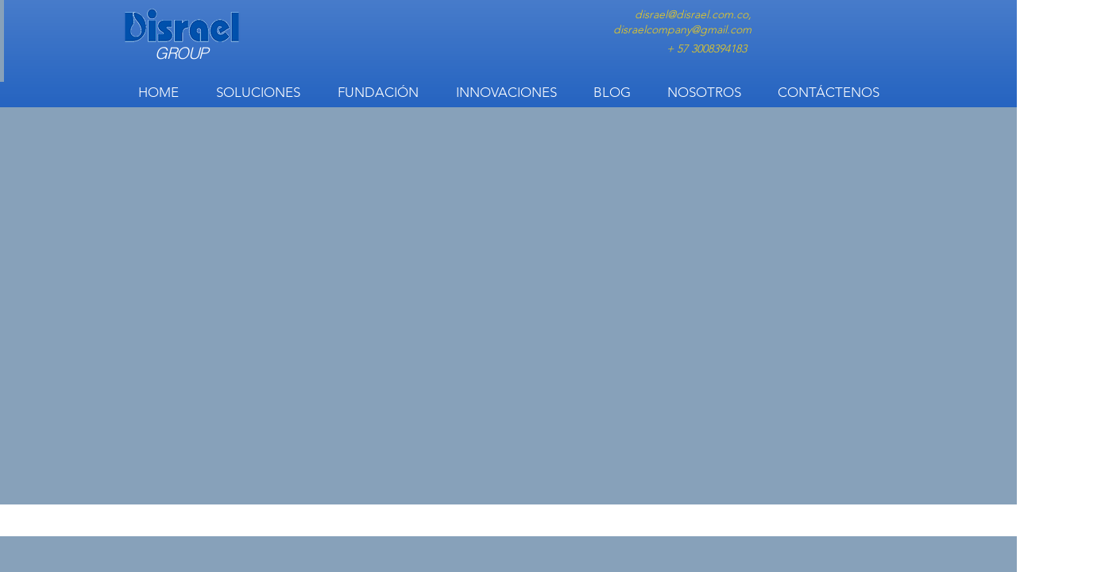

--- FILE ---
content_type: text/html; charset=utf-8
request_url: https://www.google.com/recaptcha/api2/aframe
body_size: 267
content:
<!DOCTYPE HTML><html><head><meta http-equiv="content-type" content="text/html; charset=UTF-8"></head><body><script nonce="LJBjwimsf68lyl6ORvyx7g">/** Anti-fraud and anti-abuse applications only. See google.com/recaptcha */ try{var clients={'sodar':'https://pagead2.googlesyndication.com/pagead/sodar?'};window.addEventListener("message",function(a){try{if(a.source===window.parent){var b=JSON.parse(a.data);var c=clients[b['id']];if(c){var d=document.createElement('img');d.src=c+b['params']+'&rc='+(localStorage.getItem("rc::a")?sessionStorage.getItem("rc::b"):"");window.document.body.appendChild(d);sessionStorage.setItem("rc::e",parseInt(sessionStorage.getItem("rc::e")||0)+1);localStorage.setItem("rc::h",'1768419933065');}}}catch(b){}});window.parent.postMessage("_grecaptcha_ready", "*");}catch(b){}</script></body></html>